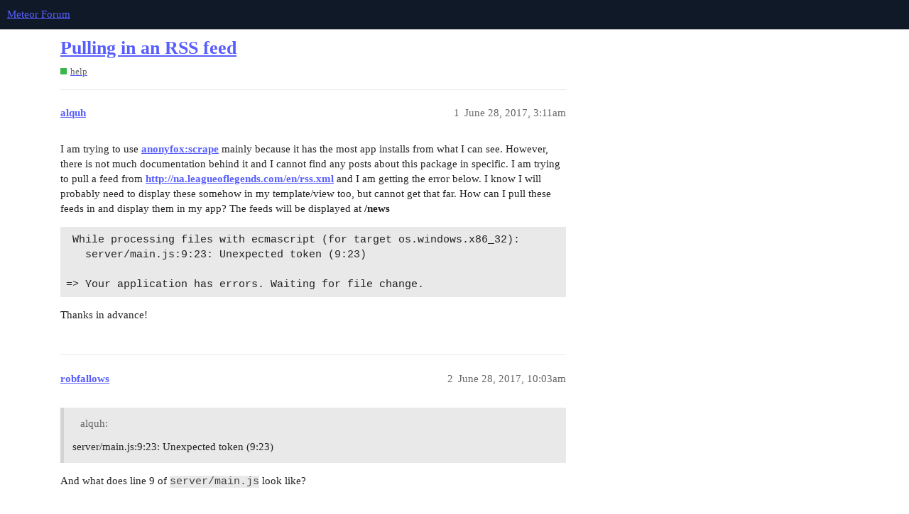

--- FILE ---
content_type: text/html; charset=utf-8
request_url: https://forums.meteor.com/t/pulling-in-an-rss-feed/37552
body_size: 4192
content:
<!DOCTYPE html>
<html lang="en">
  <head>
    <meta charset="utf-8">
    <title>Pulling in an RSS feed - help - Meteor Forum</title>
    <meta name="description" content="I am trying to use anonyfox:scrape mainly because it has the most app installs from what I can see. However, there is not much documentation behind it and I cannot find any posts about this package in specific. I am tryi&amp;hellip;">
    <meta name="generator" content="Discourse 3.1.1 - https://github.com/discourse/discourse version 61b51f9eb6e539825496ec00d58ce3ff53fdb578">
<link rel="icon" type="image/png" href="https://forums.meteor.com/uploads/default/optimized/3X/c/3/c3a889dced9724c4c25ffeb58e878e6a3fcddd0d_2_32x32.webp">
<link rel="apple-touch-icon" type="image/png" href="https://forums.meteor.com/uploads/default/optimized/3X/6/9/69f7f5ae2bc066c467579ee884bb200c135b6806_2_180x180.png">
<meta name="theme-color" media="(prefers-color-scheme: light)" content="#101927">
<meta name="theme-color" media="(prefers-color-scheme: dark)" content="#101927">

<meta name="viewport" content="width=device-width, initial-scale=1.0, minimum-scale=1.0, user-scalable=yes, viewport-fit=cover">
<link rel="canonical" href="https://forums.meteor.com/t/pulling-in-an-rss-feed/37552" />

<link rel="search" type="application/opensearchdescription+xml" href="https://forums.meteor.com/opensearch.xml" title="Meteor Forum Search">

    <link href="/stylesheets/color_definitions_new-dark-header_5_11_89a1b368509bb738a50ed40fe98d7121ca36e7b1.css?__ws=forums.meteor.com" media="all" rel="stylesheet" class="light-scheme"/><link href="/stylesheets/color_definitions_new-dark-header_5_11_89a1b368509bb738a50ed40fe98d7121ca36e7b1.css?__ws=forums.meteor.com" media="(prefers-color-scheme: dark)" rel="stylesheet" class="dark-scheme"/>

  <link href="/stylesheets/desktop_1609a2c3d71753648a3e0fa11ad950915726c558.css?__ws=forums.meteor.com" media="all" rel="stylesheet" data-target="desktop"  />



  <link href="/stylesheets/discourse-cakeday_1609a2c3d71753648a3e0fa11ad950915726c558.css?__ws=forums.meteor.com" media="all" rel="stylesheet" data-target="discourse-cakeday"  />
  <link href="/stylesheets/discourse-calendar_1609a2c3d71753648a3e0fa11ad950915726c558.css?__ws=forums.meteor.com" media="all" rel="stylesheet" data-target="discourse-calendar"  />
  <link href="/stylesheets/discourse-canned-replies_1609a2c3d71753648a3e0fa11ad950915726c558.css?__ws=forums.meteor.com" media="all" rel="stylesheet" data-target="discourse-canned-replies"  />
  <link href="/stylesheets/discourse-checklist_1609a2c3d71753648a3e0fa11ad950915726c558.css?__ws=forums.meteor.com" media="all" rel="stylesheet" data-target="discourse-checklist"  />
  <link href="/stylesheets/discourse-data-explorer_1609a2c3d71753648a3e0fa11ad950915726c558.css?__ws=forums.meteor.com" media="all" rel="stylesheet" data-target="discourse-data-explorer"  />
  <link href="/stylesheets/discourse-details_1609a2c3d71753648a3e0fa11ad950915726c558.css?__ws=forums.meteor.com" media="all" rel="stylesheet" data-target="discourse-details"  />
  <link href="/stylesheets/discourse-footnote_1609a2c3d71753648a3e0fa11ad950915726c558.css?__ws=forums.meteor.com" media="all" rel="stylesheet" data-target="discourse-footnote"  />
  <link href="/stylesheets/discourse-lazy-videos_1609a2c3d71753648a3e0fa11ad950915726c558.css?__ws=forums.meteor.com" media="all" rel="stylesheet" data-target="discourse-lazy-videos"  />
  <link href="/stylesheets/discourse-local-dates_1609a2c3d71753648a3e0fa11ad950915726c558.css?__ws=forums.meteor.com" media="all" rel="stylesheet" data-target="discourse-local-dates"  />
  <link href="/stylesheets/discourse-meteor_1609a2c3d71753648a3e0fa11ad950915726c558.css?__ws=forums.meteor.com" media="all" rel="stylesheet" data-target="discourse-meteor"  />
  <link href="/stylesheets/discourse-narrative-bot_1609a2c3d71753648a3e0fa11ad950915726c558.css?__ws=forums.meteor.com" media="all" rel="stylesheet" data-target="discourse-narrative-bot"  />
  <link href="/stylesheets/discourse-policy_1609a2c3d71753648a3e0fa11ad950915726c558.css?__ws=forums.meteor.com" media="all" rel="stylesheet" data-target="discourse-policy"  />
  <link href="/stylesheets/discourse-presence_1609a2c3d71753648a3e0fa11ad950915726c558.css?__ws=forums.meteor.com" media="all" rel="stylesheet" data-target="discourse-presence"  />
  <link href="/stylesheets/discourse-reactions_1609a2c3d71753648a3e0fa11ad950915726c558.css?__ws=forums.meteor.com" media="all" rel="stylesheet" data-target="discourse-reactions"  />
  <link href="/stylesheets/discourse-solved_1609a2c3d71753648a3e0fa11ad950915726c558.css?__ws=forums.meteor.com" media="all" rel="stylesheet" data-target="discourse-solved"  />
  <link href="/stylesheets/discourse-spoiler-alert_1609a2c3d71753648a3e0fa11ad950915726c558.css?__ws=forums.meteor.com" media="all" rel="stylesheet" data-target="discourse-spoiler-alert"  />
  <link href="/stylesheets/discourse-topic-voting_1609a2c3d71753648a3e0fa11ad950915726c558.css?__ws=forums.meteor.com" media="all" rel="stylesheet" data-target="discourse-topic-voting"  />
  <link href="/stylesheets/docker_manager_1609a2c3d71753648a3e0fa11ad950915726c558.css?__ws=forums.meteor.com" media="all" rel="stylesheet" data-target="docker_manager"  />
  <link href="/stylesheets/poll_1609a2c3d71753648a3e0fa11ad950915726c558.css?__ws=forums.meteor.com" media="all" rel="stylesheet" data-target="poll"  />
  <link href="/stylesheets/discourse-calendar_desktop_1609a2c3d71753648a3e0fa11ad950915726c558.css?__ws=forums.meteor.com" media="all" rel="stylesheet" data-target="discourse-calendar_desktop"  />
  <link href="/stylesheets/discourse-reactions_desktop_1609a2c3d71753648a3e0fa11ad950915726c558.css?__ws=forums.meteor.com" media="all" rel="stylesheet" data-target="discourse-reactions_desktop"  />
  <link href="/stylesheets/discourse-topic-voting_desktop_1609a2c3d71753648a3e0fa11ad950915726c558.css?__ws=forums.meteor.com" media="all" rel="stylesheet" data-target="discourse-topic-voting_desktop"  />
  <link href="/stylesheets/poll_desktop_1609a2c3d71753648a3e0fa11ad950915726c558.css?__ws=forums.meteor.com" media="all" rel="stylesheet" data-target="poll_desktop"  />

  <link href="/stylesheets/desktop_theme_12_59a25ce5f2f6d0ef0c170f4ed02e4fbbaf18461a.css?__ws=forums.meteor.com" media="all" rel="stylesheet" data-target="desktop_theme" data-theme-id="12" data-theme-name="discourse-category-banners"/>
<link href="/stylesheets/desktop_theme_11_a3bc16accb185581d506a42ef3b5f1b01bbdaf74.css?__ws=forums.meteor.com" media="all" rel="stylesheet" data-target="desktop_theme" data-theme-id="11" data-theme-name="custom header links"/>

    
    <meta id="data-ga-universal-analytics" data-tracking-code="G-FYW819PLV2" data-json="{&quot;cookieDomain&quot;:&quot;auto&quot;}" data-auto-link-domains="">

  <script async src="https://www.googletagmanager.com/gtag/js?id=G-FYW819PLV2"></script>
  <link rel="preload" href="/assets/google-universal-analytics-v4-e154af4adb3c483a3aba7f9a7229b8881cdc5cf369290923d965a2ad30163ae8.js" as="script">
<script defer src="/assets/google-universal-analytics-v4-e154af4adb3c483a3aba7f9a7229b8881cdc5cf369290923d965a2ad30163ae8.js"></script>


        <link rel="alternate nofollow" type="application/rss+xml" title="RSS feed of &#39;Pulling in an RSS feed&#39;" href="https://forums.meteor.com/t/pulling-in-an-rss-feed/37552.rss" />
    <meta property="og:site_name" content="Meteor Forum" />
<meta property="og:type" content="website" />
<meta name="twitter:card" content="summary_large_image" />
<meta name="twitter:image" content="https://forums.meteor.com/uploads/default/original/3X/1/0/103b9b1fc1c806c63e22f5345abdc938924f2876.png" />
<meta property="og:image" content="https://forums.meteor.com/uploads/default/original/3X/1/0/103b9b1fc1c806c63e22f5345abdc938924f2876.png" />
<meta property="og:url" content="https://forums.meteor.com/t/pulling-in-an-rss-feed/37552" />
<meta name="twitter:url" content="https://forums.meteor.com/t/pulling-in-an-rss-feed/37552" />
<meta property="og:title" content="Pulling in an RSS feed" />
<meta name="twitter:title" content="Pulling in an RSS feed" />
<meta property="og:description" content="I am trying to use anonyfox:scrape mainly because it has the most app installs from what I can see. However, there is not much documentation behind it and I cannot find any posts about this package in specific. I am trying to pull a feed from http://na.leagueoflegends.com/en/rss.xml and I am getting the error below. I know I will probably need to display these somehow in my template/view too, but cannot get that far. How can I pull these feeds in and display them in my app? The feeds will be dis..." />
<meta name="twitter:description" content="I am trying to use anonyfox:scrape mainly because it has the most app installs from what I can see. However, there is not much documentation behind it and I cannot find any posts about this package in specific. I am trying to pull a feed from http://na.leagueoflegends.com/en/rss.xml and I am getting the error below. I know I will probably need to display these somehow in my template/view too, but cannot get that far. How can I pull these feeds in and display them in my app? The feeds will be dis..." />
<meta property="og:article:section" content="help" />
<meta property="og:article:section:color" content="3AB54A" />
<meta name="twitter:label1" value="Reading time" />
<meta name="twitter:data1" value="1 mins 🕑" />
<meta name="twitter:label2" value="Likes" />
<meta name="twitter:data2" value="1 ❤" />
<meta property="article:published_time" content="2017-06-28T03:11:17+00:00" />
<meta property="og:ignore_canonical" content="true" />


    <script type="application/ld+json">{"@context":"http://schema.org","@type":"QAPage","name":"Pulling in an RSS feed","mainEntity":{"@type":"Question","name":"Pulling in an RSS feed","text":"I am trying to use <a href=\"https://atmospherejs.com/anonyfox/scrape\" rel=\"nofollow noopener\">anonyfox:scrape<\/a> mainly because it has the most app installs from what I can see. However, there is not much documentation behind it and I cannot find any posts about this package in specific. I am trying to pull a feed from <a href=\"http://na.leagueoflegends.com/en/rss.xml\" rel=\"nofollow noopener\">http://na.leagueoflegends.com/en/rss.xml<\/a> and I am getting&hellip;","upvoteCount":0,"answerCount":0,"dateCreated":"2017-06-28T03:11:17.510Z","author":{"@type":"Person","name":"Alquh"}}}</script>
  </head>
  <body class="crawler ">
    
    <header>
  <a href="/">
    Meteor Forum
  </a>
</header>

    <div id="main-outlet" class="wrap" role="main">
        <div id="topic-title">
    <h1>
      <a href="/t/pulling-in-an-rss-feed/37552">Pulling in an RSS feed</a>
    </h1>

      <div class="topic-category" itemscope itemtype="http://schema.org/BreadcrumbList">
          <span itemprop="itemListElement" itemscope itemtype="http://schema.org/ListItem">
            <a href="https://forums.meteor.com/c/help/6" class="badge-wrapper bullet" itemprop="item">
              <span class='badge-category-bg' style='background-color: #3AB54A'></span>
              <span class='badge-category clear-badge'>
                <span class='category-name' itemprop='name'>help</span>
              </span>
            </a>
            <meta itemprop="position" content="1" />
          </span>
      </div>

  </div>

  

    <div itemscope itemtype='http://schema.org/DiscussionForumPosting'>
      <meta itemprop='headline' content='Pulling in an RSS feed'>
        <meta itemprop='articleSection' content='help'>
      <meta itemprop='keywords' content=''>
      <div itemprop='publisher' itemscope itemtype="http://schema.org/Organization">
        <meta itemprop='name' content='Meteor Software Limited Partnership'>
          <div itemprop='logo' itemscope itemtype="http://schema.org/ImageObject">
            <meta itemprop='url' content='https://forums.meteor.com/uploads/default/original/3X/1/0/103b9b1fc1c806c63e22f5345abdc938924f2876.png'>
          </div>
      </div>

          <div id='post_1'  class='topic-body crawler-post'>
            <div class='crawler-post-meta'>
              <span class="creator" itemprop="author" itemscope itemtype="http://schema.org/Person">
                <a itemprop="url" href='https://forums.meteor.com/u/alquh'><span itemprop='name'>alquh</span></a>
                
              </span>

              <link itemprop="mainEntityOfPage" href="https://forums.meteor.com/t/pulling-in-an-rss-feed/37552">


              <span class="crawler-post-infos">
                  <time itemprop='datePublished' datetime='2017-06-28T03:11:17Z' class='post-time'>
                    June 28, 2017,  3:11am
                  </time>
                  <meta itemprop='dateModified' content='2017-06-28T03:11:17Z'>
              <span itemprop='position'>1</span>
              </span>
            </div>
            <div class='post' itemprop='articleBody'>
              <p>I am trying to use <strong><a href="https://atmospherejs.com/anonyfox/scrape" rel="nofollow noopener">anonyfox:scrape</a></strong> mainly because it has the most app installs from what I can see. However, there is not much documentation behind it and I cannot find any posts about this package in specific. I am trying to pull a feed from <strong><a href="http://na.leagueoflegends.com/en/rss.xml" rel="nofollow noopener">http://na.leagueoflegends.com/en/rss.xml</a></strong> and I am getting the error below. I know I will probably need to display these somehow in my template/view too, but cannot get that far. How can I pull these feeds in and display them in my app? The feeds will be displayed at <strong>/news</strong></p>
<pre><code class="lang-auto"> While processing files with ecmascript (for target os.windows.x86_32):
   server/main.js:9:23: Unexpected token (9:23)

=&gt; Your application has errors. Waiting for file change.
</code></pre>
<p>Thanks in advance!</p>
            </div>

            <div itemprop="interactionStatistic" itemscope itemtype="http://schema.org/InteractionCounter">
              <meta itemprop="interactionType" content="http://schema.org/LikeAction"/>
              <meta itemprop="userInteractionCount" content="0" />
              <span class='post-likes'></span>
            </div>

            <div itemprop="interactionStatistic" itemscope itemtype="http://schema.org/InteractionCounter">
                <meta itemprop="interactionType" content="http://schema.org/CommentAction"/>
                <meta itemprop="userInteractionCount" content="1" />
              </div>

          </div>
          <div id='post_2' itemprop='comment' itemscope itemtype='http://schema.org/Comment' class='topic-body crawler-post'>
            <div class='crawler-post-meta'>
              <span class="creator" itemprop="author" itemscope itemtype="http://schema.org/Person">
                <a itemprop="url" href='https://forums.meteor.com/u/robfallows'><span itemprop='name'>robfallows</span></a>
                
              </span>

              <link itemprop="mainEntityOfPage" href="https://forums.meteor.com/t/pulling-in-an-rss-feed/37552">


              <span class="crawler-post-infos">
                  <time itemprop='datePublished' datetime='2017-06-28T10:03:21Z' class='post-time'>
                    June 28, 2017, 10:03am
                  </time>
                  <meta itemprop='dateModified' content='2017-06-28T10:03:21Z'>
              <span itemprop='position'>2</span>
              </span>
            </div>
            <div class='post' itemprop='text'>
              <aside class="quote no-group" data-username="alquh" data-post="1" data-topic="37552">
<div class="title">
<div class="quote-controls"></div>
<img alt="" width="20" height="20" src="https://avatars.discourse-cdn.com/v4/letter/a/439d5e/40.png" class="avatar"> alquh:</div>
<blockquote>
<p>server/main.js:9:23: Unexpected token (9:23)</p>
</blockquote>
</aside>
<p>And what does line 9 of <code>server/main.js</code> look like?</p>
            </div>

            <div itemprop="interactionStatistic" itemscope itemtype="http://schema.org/InteractionCounter">
              <meta itemprop="interactionType" content="http://schema.org/LikeAction"/>
              <meta itemprop="userInteractionCount" content="0" />
              <span class='post-likes'></span>
            </div>

            <div itemprop="interactionStatistic" itemscope itemtype="http://schema.org/InteractionCounter">
                <meta itemprop="interactionType" content="http://schema.org/CommentAction"/>
                <meta itemprop="userInteractionCount" content="1" />
              </div>

          </div>
          <div id='post_3' itemprop='comment' itemscope itemtype='http://schema.org/Comment' class='topic-body crawler-post'>
            <div class='crawler-post-meta'>
              <span class="creator" itemprop="author" itemscope itemtype="http://schema.org/Person">
                <a itemprop="url" href='https://forums.meteor.com/u/alquh'><span itemprop='name'>alquh</span></a>
                
              </span>

              <link itemprop="mainEntityOfPage" href="https://forums.meteor.com/t/pulling-in-an-rss-feed/37552">


              <span class="crawler-post-infos">
                  <time itemprop='datePublished' datetime='2017-06-28T12:41:41Z' class='post-time'>
                    June 28, 2017, 12:41pm
                  </time>
                  <meta itemprop='dateModified' content='2017-06-28T12:41:41Z'>
              <span itemprop='position'>3</span>
              </span>
            </div>
            <div class='post' itemprop='text'>
              <p>feedData = Scrape.feed “<a href="http://na.leagueoflegends.com/en/rss.xm" rel="nofollow noopener">http://na.leagueoflegends.com/en/rss.xm</a>”</p>
            </div>

            <div itemprop="interactionStatistic" itemscope itemtype="http://schema.org/InteractionCounter">
              <meta itemprop="interactionType" content="http://schema.org/LikeAction"/>
              <meta itemprop="userInteractionCount" content="0" />
              <span class='post-likes'></span>
            </div>

            <div itemprop="interactionStatistic" itemscope itemtype="http://schema.org/InteractionCounter">
                <meta itemprop="interactionType" content="http://schema.org/CommentAction"/>
                <meta itemprop="userInteractionCount" content="1" />
              </div>

          </div>
          <div id='post_4' itemprop='comment' itemscope itemtype='http://schema.org/Comment' class='topic-body crawler-post'>
            <div class='crawler-post-meta'>
              <span class="creator" itemprop="author" itemscope itemtype="http://schema.org/Person">
                <a itemprop="url" href='https://forums.meteor.com/u/robfallows'><span itemprop='name'>robfallows</span></a>
                
              </span>

              <link itemprop="mainEntityOfPage" href="https://forums.meteor.com/t/pulling-in-an-rss-feed/37552">


              <span class="crawler-post-infos">
                  <time itemprop='datePublished' datetime='2017-06-28T12:44:20Z' class='post-time'>
                    June 28, 2017, 12:44pm
                  </time>
                  <meta itemprop='dateModified' content='2017-06-28T12:44:20Z'>
              <span itemprop='position'>4</span>
              </span>
            </div>
            <div class='post' itemprop='text'>
              <p>I think you need parentheses (and possibly check that <code>rss.xm</code> too):</p>
<pre><code class="lang-auto">feedData = Scrape.feed("http://na.leagueoflegends.com/en/rss.xml");
</code></pre>
<p>may be what you’re after.</p>
<p>EDIT: To clarify - it looks like the package author is showing examples in coffescript.</p>
            </div>

            <div itemprop="interactionStatistic" itemscope itemtype="http://schema.org/InteractionCounter">
              <meta itemprop="interactionType" content="http://schema.org/LikeAction"/>
              <meta itemprop="userInteractionCount" content="0" />
              <span class='post-likes'></span>
            </div>

            <div itemprop="interactionStatistic" itemscope itemtype="http://schema.org/InteractionCounter">
                <meta itemprop="interactionType" content="http://schema.org/CommentAction"/>
                <meta itemprop="userInteractionCount" content="1" />
              </div>

          </div>
          <div id='post_5' itemprop='comment' itemscope itemtype='http://schema.org/Comment' class='topic-body crawler-post'>
            <div class='crawler-post-meta'>
              <span class="creator" itemprop="author" itemscope itemtype="http://schema.org/Person">
                <a itemprop="url" href='https://forums.meteor.com/u/alquh'><span itemprop='name'>alquh</span></a>
                
              </span>

              <link itemprop="mainEntityOfPage" href="https://forums.meteor.com/t/pulling-in-an-rss-feed/37552">


              <span class="crawler-post-infos">
                  <time itemprop='datePublished' datetime='2017-06-28T12:56:14Z' class='post-time'>
                    June 28, 2017, 12:56pm
                  </time>
                  <meta itemprop='dateModified' content='2017-06-28T12:56:14Z'>
              <span itemprop='position'>5</span>
              </span>
            </div>
            <div class='post' itemprop='text'>
              <p>That is super helpful, I’ll try that out! How can I get the feed to display in my template (assuming I can pull the feed)</p>
            </div>

            <div itemprop="interactionStatistic" itemscope itemtype="http://schema.org/InteractionCounter">
              <meta itemprop="interactionType" content="http://schema.org/LikeAction"/>
              <meta itemprop="userInteractionCount" content="0" />
              <span class='post-likes'></span>
            </div>

            <div itemprop="interactionStatistic" itemscope itemtype="http://schema.org/InteractionCounter">
                <meta itemprop="interactionType" content="http://schema.org/CommentAction"/>
                <meta itemprop="userInteractionCount" content="1" />
              </div>

          </div>
          <div id='post_6' itemprop='comment' itemscope itemtype='http://schema.org/Comment' class='topic-body crawler-post'>
            <div class='crawler-post-meta'>
              <span class="creator" itemprop="author" itemscope itemtype="http://schema.org/Person">
                <a itemprop="url" href='https://forums.meteor.com/u/robfallows'><span itemprop='name'>robfallows</span></a>
                
              </span>

              <link itemprop="mainEntityOfPage" href="https://forums.meteor.com/t/pulling-in-an-rss-feed/37552">


              <span class="crawler-post-infos">
                  <time itemprop='datePublished' datetime='2017-06-28T13:20:33Z' class='post-time'>
                    June 28, 2017,  1:20pm
                  </time>
                  <meta itemprop='dateModified' content='2017-06-28T13:20:33Z'>
              <span itemprop='position'>6</span>
              </span>
            </div>
            <div class='post' itemprop='text'>
              <p>Well, first you’ll need to convert the xml into something usable (i.e. a JavaScript object) and then, assuming you’re pulling the feed from the server, you need to get it to the client. There are at least three obvious ways to do that:</p>
<ol>
<li>“Pull” from the client using a <code>Meteor.call</code>, with a corresponding Method on the server. Requires a timer on the client to pull at regular intervals. Easy to understand, but won’t scale very well.</li>
<li>Insert the rss data (as JavaScript objects) into a MongoDB collection. Use Meteor’s pub/sub mechanism to deliver new data as it arrives. Requires a timer on the server to ensure regular updates. Scales reasonably well and provides a persistent history of feeds.</li>
<li>Pull from the server and use the low-level pub/sub API to deliver results to the client. Requires similar mechanics to option 2, but scales better (no oplog tailing), but won’t automatically provide a persistent history.</li>
</ol>
            </div>

            <div itemprop="interactionStatistic" itemscope itemtype="http://schema.org/InteractionCounter">
              <meta itemprop="interactionType" content="http://schema.org/LikeAction"/>
              <meta itemprop="userInteractionCount" content="1" />
              <span class='post-likes'>1 Like</span>
            </div>

            <div itemprop="interactionStatistic" itemscope itemtype="http://schema.org/InteractionCounter">
                <meta itemprop="interactionType" content="http://schema.org/CommentAction"/>
                <meta itemprop="userInteractionCount" content="0" />
              </div>

          </div>
    </div>






    </div>
    <footer class="container wrap">
  <nav class='crawler-nav'>
    <ul>
      <li itemscope itemtype='http://schema.org/SiteNavigationElement'>
        <span itemprop='name'>
          <a href='/' itemprop="url">Home </a>
        </span>
      </li>
      <li itemscope itemtype='http://schema.org/SiteNavigationElement'>
        <span itemprop='name'>
          <a href='/categories' itemprop="url">Categories </a>
        </span>
      </li>
      <li itemscope itemtype='http://schema.org/SiteNavigationElement'>
        <span itemprop='name'>
          <a href='/guidelines' itemprop="url">FAQ/Guidelines </a>
        </span>
      </li>
        <li itemscope itemtype='http://schema.org/SiteNavigationElement'>
          <span itemprop='name'>
            <a href='https://www.meteor.com/legal/terms-of-service' itemprop="url">Terms of Service </a>
          </span>
        </li>
        <li itemscope itemtype='http://schema.org/SiteNavigationElement'>
          <span itemprop='name'>
            <a href='/privacy' itemprop="url">Privacy Policy </a>
          </span>
        </li>
    </ul>
  </nav>
  <p class='powered-by-link'>Powered by <a href="https://www.discourse.org">Discourse</a>, best viewed with JavaScript enabled</p>
</footer>

    
    
  </body>
  
</html>
